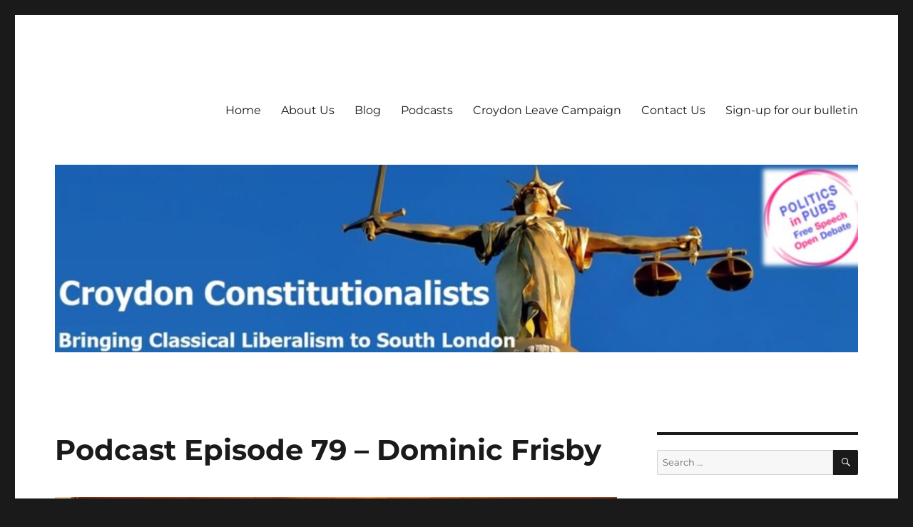

--- FILE ---
content_type: text/html; charset=UTF-8
request_url: https://croydonconstitutionalists.uk/podcast-episode-79-dominic-frisby/
body_size: 15648
content:
<!DOCTYPE html>
<html lang="en-GB" class="no-js">
<head>
	<meta charset="UTF-8">
	<meta name="viewport" content="width=device-width, initial-scale=1.0">
	<link rel="profile" href="https://gmpg.org/xfn/11">
		<script>
(function(html){html.className = html.className.replace(/\bno-js\b/,'js')})(document.documentElement);
//# sourceURL=twentysixteen_javascript_detection
</script>
<title>Podcast Episode 79 &#8211; Dominic Frisby &#8211; Croydon Constitutionalists</title>
<meta name='robots' content='max-image-preview:large' />
	<style>img:is([sizes="auto" i], [sizes^="auto," i]) { contain-intrinsic-size: 3000px 1500px }</style>
	<link rel='dns-prefetch' href='//www.googletagmanager.com' />
<link rel='dns-prefetch' href='//stats.wp.com' />
<link rel="alternate" type="application/rss+xml" title="Croydon Constitutionalists &raquo; Feed" href="https://croydonconstitutionalists.uk/feed/" />
<link rel="alternate" type="application/rss+xml" title="Croydon Constitutionalists &raquo; Comments Feed" href="https://croydonconstitutionalists.uk/comments/feed/" />
<script>
window._wpemojiSettings = {"baseUrl":"https:\/\/s.w.org\/images\/core\/emoji\/16.0.1\/72x72\/","ext":".png","svgUrl":"https:\/\/s.w.org\/images\/core\/emoji\/16.0.1\/svg\/","svgExt":".svg","source":{"concatemoji":"https:\/\/croydonconstitutionalists.uk\/wp-includes\/js\/wp-emoji-release.min.js?ver=6.8.3"}};
/*! This file is auto-generated */
!function(s,n){var o,i,e;function c(e){try{var t={supportTests:e,timestamp:(new Date).valueOf()};sessionStorage.setItem(o,JSON.stringify(t))}catch(e){}}function p(e,t,n){e.clearRect(0,0,e.canvas.width,e.canvas.height),e.fillText(t,0,0);var t=new Uint32Array(e.getImageData(0,0,e.canvas.width,e.canvas.height).data),a=(e.clearRect(0,0,e.canvas.width,e.canvas.height),e.fillText(n,0,0),new Uint32Array(e.getImageData(0,0,e.canvas.width,e.canvas.height).data));return t.every(function(e,t){return e===a[t]})}function u(e,t){e.clearRect(0,0,e.canvas.width,e.canvas.height),e.fillText(t,0,0);for(var n=e.getImageData(16,16,1,1),a=0;a<n.data.length;a++)if(0!==n.data[a])return!1;return!0}function f(e,t,n,a){switch(t){case"flag":return n(e,"\ud83c\udff3\ufe0f\u200d\u26a7\ufe0f","\ud83c\udff3\ufe0f\u200b\u26a7\ufe0f")?!1:!n(e,"\ud83c\udde8\ud83c\uddf6","\ud83c\udde8\u200b\ud83c\uddf6")&&!n(e,"\ud83c\udff4\udb40\udc67\udb40\udc62\udb40\udc65\udb40\udc6e\udb40\udc67\udb40\udc7f","\ud83c\udff4\u200b\udb40\udc67\u200b\udb40\udc62\u200b\udb40\udc65\u200b\udb40\udc6e\u200b\udb40\udc67\u200b\udb40\udc7f");case"emoji":return!a(e,"\ud83e\udedf")}return!1}function g(e,t,n,a){var r="undefined"!=typeof WorkerGlobalScope&&self instanceof WorkerGlobalScope?new OffscreenCanvas(300,150):s.createElement("canvas"),o=r.getContext("2d",{willReadFrequently:!0}),i=(o.textBaseline="top",o.font="600 32px Arial",{});return e.forEach(function(e){i[e]=t(o,e,n,a)}),i}function t(e){var t=s.createElement("script");t.src=e,t.defer=!0,s.head.appendChild(t)}"undefined"!=typeof Promise&&(o="wpEmojiSettingsSupports",i=["flag","emoji"],n.supports={everything:!0,everythingExceptFlag:!0},e=new Promise(function(e){s.addEventListener("DOMContentLoaded",e,{once:!0})}),new Promise(function(t){var n=function(){try{var e=JSON.parse(sessionStorage.getItem(o));if("object"==typeof e&&"number"==typeof e.timestamp&&(new Date).valueOf()<e.timestamp+604800&&"object"==typeof e.supportTests)return e.supportTests}catch(e){}return null}();if(!n){if("undefined"!=typeof Worker&&"undefined"!=typeof OffscreenCanvas&&"undefined"!=typeof URL&&URL.createObjectURL&&"undefined"!=typeof Blob)try{var e="postMessage("+g.toString()+"("+[JSON.stringify(i),f.toString(),p.toString(),u.toString()].join(",")+"));",a=new Blob([e],{type:"text/javascript"}),r=new Worker(URL.createObjectURL(a),{name:"wpTestEmojiSupports"});return void(r.onmessage=function(e){c(n=e.data),r.terminate(),t(n)})}catch(e){}c(n=g(i,f,p,u))}t(n)}).then(function(e){for(var t in e)n.supports[t]=e[t],n.supports.everything=n.supports.everything&&n.supports[t],"flag"!==t&&(n.supports.everythingExceptFlag=n.supports.everythingExceptFlag&&n.supports[t]);n.supports.everythingExceptFlag=n.supports.everythingExceptFlag&&!n.supports.flag,n.DOMReady=!1,n.readyCallback=function(){n.DOMReady=!0}}).then(function(){return e}).then(function(){var e;n.supports.everything||(n.readyCallback(),(e=n.source||{}).concatemoji?t(e.concatemoji):e.wpemoji&&e.twemoji&&(t(e.twemoji),t(e.wpemoji)))}))}((window,document),window._wpemojiSettings);
</script>
<link rel='stylesheet' id='twentysixteen-jetpack-css' href='https://croydonconstitutionalists.uk/wp-content/plugins/jetpack/modules/theme-tools/compat/twentysixteen.css?ver=15.4' media='all' />
<style id='wp-emoji-styles-inline-css'>

	img.wp-smiley, img.emoji {
		display: inline !important;
		border: none !important;
		box-shadow: none !important;
		height: 1em !important;
		width: 1em !important;
		margin: 0 0.07em !important;
		vertical-align: -0.1em !important;
		background: none !important;
		padding: 0 !important;
	}
</style>
<link rel='stylesheet' id='wp-block-library-css' href='https://croydonconstitutionalists.uk/wp-includes/css/dist/block-library/style.min.css?ver=6.8.3' media='all' />
<style id='wp-block-library-theme-inline-css'>
.wp-block-audio :where(figcaption){color:#555;font-size:13px;text-align:center}.is-dark-theme .wp-block-audio :where(figcaption){color:#ffffffa6}.wp-block-audio{margin:0 0 1em}.wp-block-code{border:1px solid #ccc;border-radius:4px;font-family:Menlo,Consolas,monaco,monospace;padding:.8em 1em}.wp-block-embed :where(figcaption){color:#555;font-size:13px;text-align:center}.is-dark-theme .wp-block-embed :where(figcaption){color:#ffffffa6}.wp-block-embed{margin:0 0 1em}.blocks-gallery-caption{color:#555;font-size:13px;text-align:center}.is-dark-theme .blocks-gallery-caption{color:#ffffffa6}:root :where(.wp-block-image figcaption){color:#555;font-size:13px;text-align:center}.is-dark-theme :root :where(.wp-block-image figcaption){color:#ffffffa6}.wp-block-image{margin:0 0 1em}.wp-block-pullquote{border-bottom:4px solid;border-top:4px solid;color:currentColor;margin-bottom:1.75em}.wp-block-pullquote cite,.wp-block-pullquote footer,.wp-block-pullquote__citation{color:currentColor;font-size:.8125em;font-style:normal;text-transform:uppercase}.wp-block-quote{border-left:.25em solid;margin:0 0 1.75em;padding-left:1em}.wp-block-quote cite,.wp-block-quote footer{color:currentColor;font-size:.8125em;font-style:normal;position:relative}.wp-block-quote:where(.has-text-align-right){border-left:none;border-right:.25em solid;padding-left:0;padding-right:1em}.wp-block-quote:where(.has-text-align-center){border:none;padding-left:0}.wp-block-quote.is-large,.wp-block-quote.is-style-large,.wp-block-quote:where(.is-style-plain){border:none}.wp-block-search .wp-block-search__label{font-weight:700}.wp-block-search__button{border:1px solid #ccc;padding:.375em .625em}:where(.wp-block-group.has-background){padding:1.25em 2.375em}.wp-block-separator.has-css-opacity{opacity:.4}.wp-block-separator{border:none;border-bottom:2px solid;margin-left:auto;margin-right:auto}.wp-block-separator.has-alpha-channel-opacity{opacity:1}.wp-block-separator:not(.is-style-wide):not(.is-style-dots){width:100px}.wp-block-separator.has-background:not(.is-style-dots){border-bottom:none;height:1px}.wp-block-separator.has-background:not(.is-style-wide):not(.is-style-dots){height:2px}.wp-block-table{margin:0 0 1em}.wp-block-table td,.wp-block-table th{word-break:normal}.wp-block-table :where(figcaption){color:#555;font-size:13px;text-align:center}.is-dark-theme .wp-block-table :where(figcaption){color:#ffffffa6}.wp-block-video :where(figcaption){color:#555;font-size:13px;text-align:center}.is-dark-theme .wp-block-video :where(figcaption){color:#ffffffa6}.wp-block-video{margin:0 0 1em}:root :where(.wp-block-template-part.has-background){margin-bottom:0;margin-top:0;padding:1.25em 2.375em}
</style>
<style id='classic-theme-styles-inline-css'>
/*! This file is auto-generated */
.wp-block-button__link{color:#fff;background-color:#32373c;border-radius:9999px;box-shadow:none;text-decoration:none;padding:calc(.667em + 2px) calc(1.333em + 2px);font-size:1.125em}.wp-block-file__button{background:#32373c;color:#fff;text-decoration:none}
</style>
<link rel='stylesheet' id='mediaelement-css' href='https://croydonconstitutionalists.uk/wp-includes/js/mediaelement/mediaelementplayer-legacy.min.css?ver=4.2.17' media='all' />
<link rel='stylesheet' id='wp-mediaelement-css' href='https://croydonconstitutionalists.uk/wp-includes/js/mediaelement/wp-mediaelement.min.css?ver=6.8.3' media='all' />
<style id='jetpack-sharing-buttons-style-inline-css'>
.jetpack-sharing-buttons__services-list{display:flex;flex-direction:row;flex-wrap:wrap;gap:0;list-style-type:none;margin:5px;padding:0}.jetpack-sharing-buttons__services-list.has-small-icon-size{font-size:12px}.jetpack-sharing-buttons__services-list.has-normal-icon-size{font-size:16px}.jetpack-sharing-buttons__services-list.has-large-icon-size{font-size:24px}.jetpack-sharing-buttons__services-list.has-huge-icon-size{font-size:36px}@media print{.jetpack-sharing-buttons__services-list{display:none!important}}.editor-styles-wrapper .wp-block-jetpack-sharing-buttons{gap:0;padding-inline-start:0}ul.jetpack-sharing-buttons__services-list.has-background{padding:1.25em 2.375em}
</style>
<link rel='stylesheet' id='coblocks-frontend-css' href='https://croydonconstitutionalists.uk/wp-content/plugins/coblocks/dist/style-coblocks-1.css?ver=3.1.16' media='all' />
<link rel='stylesheet' id='coblocks-extensions-css' href='https://croydonconstitutionalists.uk/wp-content/plugins/coblocks/dist/style-coblocks-extensions.css?ver=3.1.16' media='all' />
<link rel='stylesheet' id='coblocks-animation-css' href='https://croydonconstitutionalists.uk/wp-content/plugins/coblocks/dist/style-coblocks-animation.css?ver=2677611078ee87eb3b1c' media='all' />
<link rel='stylesheet' id='font-awesome-css' href='https://croydonconstitutionalists.uk/wp-content/plugins/contact-widgets/assets/css/font-awesome.min.css?ver=4.7.0' media='all' />
<style id='global-styles-inline-css'>
:root{--wp--preset--aspect-ratio--square: 1;--wp--preset--aspect-ratio--4-3: 4/3;--wp--preset--aspect-ratio--3-4: 3/4;--wp--preset--aspect-ratio--3-2: 3/2;--wp--preset--aspect-ratio--2-3: 2/3;--wp--preset--aspect-ratio--16-9: 16/9;--wp--preset--aspect-ratio--9-16: 9/16;--wp--preset--color--black: #000000;--wp--preset--color--cyan-bluish-gray: #abb8c3;--wp--preset--color--white: #fff;--wp--preset--color--pale-pink: #f78da7;--wp--preset--color--vivid-red: #cf2e2e;--wp--preset--color--luminous-vivid-orange: #ff6900;--wp--preset--color--luminous-vivid-amber: #fcb900;--wp--preset--color--light-green-cyan: #7bdcb5;--wp--preset--color--vivid-green-cyan: #00d084;--wp--preset--color--pale-cyan-blue: #8ed1fc;--wp--preset--color--vivid-cyan-blue: #0693e3;--wp--preset--color--vivid-purple: #9b51e0;--wp--preset--color--dark-gray: #1a1a1a;--wp--preset--color--medium-gray: #686868;--wp--preset--color--light-gray: #e5e5e5;--wp--preset--color--blue-gray: #4d545c;--wp--preset--color--bright-blue: #007acc;--wp--preset--color--light-blue: #9adffd;--wp--preset--color--dark-brown: #402b30;--wp--preset--color--medium-brown: #774e24;--wp--preset--color--dark-red: #640c1f;--wp--preset--color--bright-red: #ff675f;--wp--preset--color--yellow: #ffef8e;--wp--preset--gradient--vivid-cyan-blue-to-vivid-purple: linear-gradient(135deg,rgba(6,147,227,1) 0%,rgb(155,81,224) 100%);--wp--preset--gradient--light-green-cyan-to-vivid-green-cyan: linear-gradient(135deg,rgb(122,220,180) 0%,rgb(0,208,130) 100%);--wp--preset--gradient--luminous-vivid-amber-to-luminous-vivid-orange: linear-gradient(135deg,rgba(252,185,0,1) 0%,rgba(255,105,0,1) 100%);--wp--preset--gradient--luminous-vivid-orange-to-vivid-red: linear-gradient(135deg,rgba(255,105,0,1) 0%,rgb(207,46,46) 100%);--wp--preset--gradient--very-light-gray-to-cyan-bluish-gray: linear-gradient(135deg,rgb(238,238,238) 0%,rgb(169,184,195) 100%);--wp--preset--gradient--cool-to-warm-spectrum: linear-gradient(135deg,rgb(74,234,220) 0%,rgb(151,120,209) 20%,rgb(207,42,186) 40%,rgb(238,44,130) 60%,rgb(251,105,98) 80%,rgb(254,248,76) 100%);--wp--preset--gradient--blush-light-purple: linear-gradient(135deg,rgb(255,206,236) 0%,rgb(152,150,240) 100%);--wp--preset--gradient--blush-bordeaux: linear-gradient(135deg,rgb(254,205,165) 0%,rgb(254,45,45) 50%,rgb(107,0,62) 100%);--wp--preset--gradient--luminous-dusk: linear-gradient(135deg,rgb(255,203,112) 0%,rgb(199,81,192) 50%,rgb(65,88,208) 100%);--wp--preset--gradient--pale-ocean: linear-gradient(135deg,rgb(255,245,203) 0%,rgb(182,227,212) 50%,rgb(51,167,181) 100%);--wp--preset--gradient--electric-grass: linear-gradient(135deg,rgb(202,248,128) 0%,rgb(113,206,126) 100%);--wp--preset--gradient--midnight: linear-gradient(135deg,rgb(2,3,129) 0%,rgb(40,116,252) 100%);--wp--preset--font-size--small: 13px;--wp--preset--font-size--medium: 20px;--wp--preset--font-size--large: 36px;--wp--preset--font-size--x-large: 42px;--wp--preset--spacing--20: 0.44rem;--wp--preset--spacing--30: 0.67rem;--wp--preset--spacing--40: 1rem;--wp--preset--spacing--50: 1.5rem;--wp--preset--spacing--60: 2.25rem;--wp--preset--spacing--70: 3.38rem;--wp--preset--spacing--80: 5.06rem;--wp--preset--shadow--natural: 6px 6px 9px rgba(0, 0, 0, 0.2);--wp--preset--shadow--deep: 12px 12px 50px rgba(0, 0, 0, 0.4);--wp--preset--shadow--sharp: 6px 6px 0px rgba(0, 0, 0, 0.2);--wp--preset--shadow--outlined: 6px 6px 0px -3px rgba(255, 255, 255, 1), 6px 6px rgba(0, 0, 0, 1);--wp--preset--shadow--crisp: 6px 6px 0px rgba(0, 0, 0, 1);}:where(.is-layout-flex){gap: 0.5em;}:where(.is-layout-grid){gap: 0.5em;}body .is-layout-flex{display: flex;}.is-layout-flex{flex-wrap: wrap;align-items: center;}.is-layout-flex > :is(*, div){margin: 0;}body .is-layout-grid{display: grid;}.is-layout-grid > :is(*, div){margin: 0;}:where(.wp-block-columns.is-layout-flex){gap: 2em;}:where(.wp-block-columns.is-layout-grid){gap: 2em;}:where(.wp-block-post-template.is-layout-flex){gap: 1.25em;}:where(.wp-block-post-template.is-layout-grid){gap: 1.25em;}.has-black-color{color: var(--wp--preset--color--black) !important;}.has-cyan-bluish-gray-color{color: var(--wp--preset--color--cyan-bluish-gray) !important;}.has-white-color{color: var(--wp--preset--color--white) !important;}.has-pale-pink-color{color: var(--wp--preset--color--pale-pink) !important;}.has-vivid-red-color{color: var(--wp--preset--color--vivid-red) !important;}.has-luminous-vivid-orange-color{color: var(--wp--preset--color--luminous-vivid-orange) !important;}.has-luminous-vivid-amber-color{color: var(--wp--preset--color--luminous-vivid-amber) !important;}.has-light-green-cyan-color{color: var(--wp--preset--color--light-green-cyan) !important;}.has-vivid-green-cyan-color{color: var(--wp--preset--color--vivid-green-cyan) !important;}.has-pale-cyan-blue-color{color: var(--wp--preset--color--pale-cyan-blue) !important;}.has-vivid-cyan-blue-color{color: var(--wp--preset--color--vivid-cyan-blue) !important;}.has-vivid-purple-color{color: var(--wp--preset--color--vivid-purple) !important;}.has-black-background-color{background-color: var(--wp--preset--color--black) !important;}.has-cyan-bluish-gray-background-color{background-color: var(--wp--preset--color--cyan-bluish-gray) !important;}.has-white-background-color{background-color: var(--wp--preset--color--white) !important;}.has-pale-pink-background-color{background-color: var(--wp--preset--color--pale-pink) !important;}.has-vivid-red-background-color{background-color: var(--wp--preset--color--vivid-red) !important;}.has-luminous-vivid-orange-background-color{background-color: var(--wp--preset--color--luminous-vivid-orange) !important;}.has-luminous-vivid-amber-background-color{background-color: var(--wp--preset--color--luminous-vivid-amber) !important;}.has-light-green-cyan-background-color{background-color: var(--wp--preset--color--light-green-cyan) !important;}.has-vivid-green-cyan-background-color{background-color: var(--wp--preset--color--vivid-green-cyan) !important;}.has-pale-cyan-blue-background-color{background-color: var(--wp--preset--color--pale-cyan-blue) !important;}.has-vivid-cyan-blue-background-color{background-color: var(--wp--preset--color--vivid-cyan-blue) !important;}.has-vivid-purple-background-color{background-color: var(--wp--preset--color--vivid-purple) !important;}.has-black-border-color{border-color: var(--wp--preset--color--black) !important;}.has-cyan-bluish-gray-border-color{border-color: var(--wp--preset--color--cyan-bluish-gray) !important;}.has-white-border-color{border-color: var(--wp--preset--color--white) !important;}.has-pale-pink-border-color{border-color: var(--wp--preset--color--pale-pink) !important;}.has-vivid-red-border-color{border-color: var(--wp--preset--color--vivid-red) !important;}.has-luminous-vivid-orange-border-color{border-color: var(--wp--preset--color--luminous-vivid-orange) !important;}.has-luminous-vivid-amber-border-color{border-color: var(--wp--preset--color--luminous-vivid-amber) !important;}.has-light-green-cyan-border-color{border-color: var(--wp--preset--color--light-green-cyan) !important;}.has-vivid-green-cyan-border-color{border-color: var(--wp--preset--color--vivid-green-cyan) !important;}.has-pale-cyan-blue-border-color{border-color: var(--wp--preset--color--pale-cyan-blue) !important;}.has-vivid-cyan-blue-border-color{border-color: var(--wp--preset--color--vivid-cyan-blue) !important;}.has-vivid-purple-border-color{border-color: var(--wp--preset--color--vivid-purple) !important;}.has-vivid-cyan-blue-to-vivid-purple-gradient-background{background: var(--wp--preset--gradient--vivid-cyan-blue-to-vivid-purple) !important;}.has-light-green-cyan-to-vivid-green-cyan-gradient-background{background: var(--wp--preset--gradient--light-green-cyan-to-vivid-green-cyan) !important;}.has-luminous-vivid-amber-to-luminous-vivid-orange-gradient-background{background: var(--wp--preset--gradient--luminous-vivid-amber-to-luminous-vivid-orange) !important;}.has-luminous-vivid-orange-to-vivid-red-gradient-background{background: var(--wp--preset--gradient--luminous-vivid-orange-to-vivid-red) !important;}.has-very-light-gray-to-cyan-bluish-gray-gradient-background{background: var(--wp--preset--gradient--very-light-gray-to-cyan-bluish-gray) !important;}.has-cool-to-warm-spectrum-gradient-background{background: var(--wp--preset--gradient--cool-to-warm-spectrum) !important;}.has-blush-light-purple-gradient-background{background: var(--wp--preset--gradient--blush-light-purple) !important;}.has-blush-bordeaux-gradient-background{background: var(--wp--preset--gradient--blush-bordeaux) !important;}.has-luminous-dusk-gradient-background{background: var(--wp--preset--gradient--luminous-dusk) !important;}.has-pale-ocean-gradient-background{background: var(--wp--preset--gradient--pale-ocean) !important;}.has-electric-grass-gradient-background{background: var(--wp--preset--gradient--electric-grass) !important;}.has-midnight-gradient-background{background: var(--wp--preset--gradient--midnight) !important;}.has-small-font-size{font-size: var(--wp--preset--font-size--small) !important;}.has-medium-font-size{font-size: var(--wp--preset--font-size--medium) !important;}.has-large-font-size{font-size: var(--wp--preset--font-size--large) !important;}.has-x-large-font-size{font-size: var(--wp--preset--font-size--x-large) !important;}
:where(.wp-block-post-template.is-layout-flex){gap: 1.25em;}:where(.wp-block-post-template.is-layout-grid){gap: 1.25em;}
:where(.wp-block-columns.is-layout-flex){gap: 2em;}:where(.wp-block-columns.is-layout-grid){gap: 2em;}
:root :where(.wp-block-pullquote){font-size: 1.5em;line-height: 1.6;}
</style>
<link rel='stylesheet' id='wp-components-css' href='https://croydonconstitutionalists.uk/wp-includes/css/dist/components/style.min.css?ver=6.8.3' media='all' />
<link rel='stylesheet' id='godaddy-styles-css' href='https://croydonconstitutionalists.uk/wp-content/mu-plugins/vendor/wpex/godaddy-launch/includes/Dependencies/GoDaddy/Styles/build/latest.css?ver=2.0.2' media='all' />
<link rel='stylesheet' id='twentysixteen-fonts-css' href='https://croydonconstitutionalists.uk/wp-content/themes/twentysixteen/fonts/merriweather-plus-montserrat-plus-inconsolata.css?ver=20230328' media='all' />
<link rel='stylesheet' id='genericons-css' href='https://croydonconstitutionalists.uk/wp-content/plugins/jetpack/_inc/genericons/genericons/genericons.css?ver=3.1' media='all' />
<link rel='stylesheet' id='twentysixteen-style-css' href='https://croydonconstitutionalists.uk/wp-content/themes/twentysixteen/style.css?ver=20251202' media='all' />
<link rel='stylesheet' id='twentysixteen-block-style-css' href='https://croydonconstitutionalists.uk/wp-content/themes/twentysixteen/css/blocks.css?ver=20240817' media='all' />
<link rel='stylesheet' id='wpcw-css' href='https://croydonconstitutionalists.uk/wp-content/plugins/contact-widgets/assets/css/style.min.css?ver=1.0.1' media='all' />
<link rel='stylesheet' id='sharedaddy-css' href='https://croydonconstitutionalists.uk/wp-content/plugins/jetpack/modules/sharedaddy/sharing.css?ver=15.4' media='all' />
<link rel='stylesheet' id='social-logos-css' href='https://croydonconstitutionalists.uk/wp-content/plugins/jetpack/_inc/social-logos/social-logos.min.css?ver=15.4' media='all' />
<script src="https://croydonconstitutionalists.uk/wp-includes/js/jquery/jquery.min.js?ver=3.7.1" id="jquery-core-js"></script>
<script src="https://croydonconstitutionalists.uk/wp-includes/js/jquery/jquery-migrate.min.js?ver=3.4.1" id="jquery-migrate-js"></script>
<script id="twentysixteen-script-js-extra">
var screenReaderText = {"expand":"expand child menu","collapse":"collapse child menu"};
</script>
<script src="https://croydonconstitutionalists.uk/wp-content/themes/twentysixteen/js/functions.js?ver=20230629" id="twentysixteen-script-js" defer data-wp-strategy="defer"></script>

<!-- Google tag (gtag.js) snippet added by Site Kit -->
<!-- Google Analytics snippet added by Site Kit -->
<script src="https://www.googletagmanager.com/gtag/js?id=GT-W6XGZMW5" id="google_gtagjs-js" async></script>
<script id="google_gtagjs-js-after">
window.dataLayer = window.dataLayer || [];function gtag(){dataLayer.push(arguments);}
gtag("set","linker",{"domains":["croydonconstitutionalists.uk"]});
gtag("js", new Date());
gtag("set", "developer_id.dZTNiMT", true);
gtag("config", "GT-W6XGZMW5");
 window._googlesitekit = window._googlesitekit || {}; window._googlesitekit.throttledEvents = []; window._googlesitekit.gtagEvent = (name, data) => { var key = JSON.stringify( { name, data } ); if ( !! window._googlesitekit.throttledEvents[ key ] ) { return; } window._googlesitekit.throttledEvents[ key ] = true; setTimeout( () => { delete window._googlesitekit.throttledEvents[ key ]; }, 5 ); gtag( "event", name, { ...data, event_source: "site-kit" } ); };
</script>
<link rel="https://api.w.org/" href="https://croydonconstitutionalists.uk/wp-json/" /><link rel="alternate" title="JSON" type="application/json" href="https://croydonconstitutionalists.uk/wp-json/wp/v2/posts/4879" /><link rel="EditURI" type="application/rsd+xml" title="RSD" href="https://croydonconstitutionalists.uk/xmlrpc.php?rsd" />
<meta name="generator" content="WordPress 6.8.3" />
<link rel="canonical" href="https://croydonconstitutionalists.uk/podcast-episode-79-dominic-frisby/" />
<link rel='shortlink' href='https://croydonconstitutionalists.uk/?p=4879' />
<link rel="alternate" title="oEmbed (JSON)" type="application/json+oembed" href="https://croydonconstitutionalists.uk/wp-json/oembed/1.0/embed?url=https%3A%2F%2Fcroydonconstitutionalists.uk%2Fpodcast-episode-79-dominic-frisby%2F" />
<link rel="alternate" title="oEmbed (XML)" type="text/xml+oembed" href="https://croydonconstitutionalists.uk/wp-json/oembed/1.0/embed?url=https%3A%2F%2Fcroydonconstitutionalists.uk%2Fpodcast-episode-79-dominic-frisby%2F&#038;format=xml" />
<meta name="generator" content="Site Kit by Google 1.170.0" />	<style>img#wpstats{display:none}</style>
				<style type="text/css" id="twentysixteen-header-css">
		.site-branding {
			margin: 0 auto 0 0;
		}

		.site-branding .site-title,
		.site-description {
			clip-path: inset(50%);
			position: absolute;
		}
		</style>
		
<!-- Jetpack Open Graph Tags -->
<meta property="og:type" content="article" />
<meta property="og:title" content="Podcast Episode 79 &#8211; Dominic Frisby" />
<meta property="og:url" content="https://croydonconstitutionalists.uk/podcast-episode-79-dominic-frisby/" />
<meta property="og:description" content="We have a chat with Dominic about the state of the nation, taxation and the fight for liberty. We also discuss his latest project &#8220;Kisses on a Postcard&#8221; a musical based on his father&amp;#8…" />
<meta property="article:published_time" content="2023-01-05T07:40:08+00:00" />
<meta property="article:modified_time" content="2023-01-29T08:32:40+00:00" />
<meta property="og:site_name" content="Croydon Constitutionalists" />
<meta property="og:image" content="https://croydonconstitutionalists.uk/wp-content/uploads/2023/01/Dom-scaled.jpg" />
<meta property="og:image:width" content="2560" />
<meta property="og:image:height" content="1920" />
<meta property="og:image:alt" content="" />
<meta property="og:locale" content="en_GB" />
<meta name="twitter:site" content="@CroydonConst" />
<meta name="twitter:text:title" content="Podcast Episode 79 &#8211; Dominic Frisby" />
<meta name="twitter:image" content="https://croydonconstitutionalists.uk/wp-content/uploads/2023/01/Dom-scaled.jpg?w=640" />
<meta name="twitter:card" content="summary_large_image" />

<!-- End Jetpack Open Graph Tags -->
<link rel="icon" href="https://croydonconstitutionalists.uk/wp-content/uploads/2018/05/Magna-150x150.jpg" sizes="32x32" />
<link rel="icon" href="https://croydonconstitutionalists.uk/wp-content/uploads/2018/05/Magna.jpg" sizes="192x192" />
<link rel="apple-touch-icon" href="https://croydonconstitutionalists.uk/wp-content/uploads/2018/05/Magna.jpg" />
<meta name="msapplication-TileImage" content="https://croydonconstitutionalists.uk/wp-content/uploads/2018/05/Magna.jpg" />
</head>

<body class="wp-singular post-template-default single single-post postid-4879 single-format-standard wp-embed-responsive wp-theme-twentysixteen fl-builder-lite-2-9-4-2 fl-no-js is-twentysixteen">
<div id="page" class="site">
	<div class="site-inner">
		<a class="skip-link screen-reader-text" href="#content">
			Skip to content		</a>

		<header id="masthead" class="site-header">
			<div class="site-header-main">
				<div class="site-branding">
											<p class="site-title"><a href="https://croydonconstitutionalists.uk/" rel="home" >Croydon Constitutionalists</a></p>
												<p class="site-description">Bringing Classical Liberalism to South London</p>
									</div><!-- .site-branding -->

									<button id="menu-toggle" class="menu-toggle">Menu</button>

					<div id="site-header-menu" class="site-header-menu">
													<nav id="site-navigation" class="main-navigation" aria-label="Primary menu">
								<div class="menu-primary-menu-container"><ul id="menu-primary-menu" class="primary-menu"><li id="menu-item-170" class="menu-item menu-item-type-post_type menu-item-object-page menu-item-home menu-item-170"><a href="https://croydonconstitutionalists.uk/">Home</a></li>
<li id="menu-item-172" class="menu-item menu-item-type-post_type menu-item-object-page menu-item-172"><a href="https://croydonconstitutionalists.uk/about/">About Us</a></li>
<li id="menu-item-166" class="menu-item menu-item-type-post_type menu-item-object-page current_page_parent menu-item-166"><a href="https://croydonconstitutionalists.uk/blog/">Blog</a></li>
<li id="menu-item-618" class="menu-item menu-item-type-post_type menu-item-object-page menu-item-618"><a href="https://croydonconstitutionalists.uk/podcasts/">Podcasts</a></li>
<li id="menu-item-343" class="menu-item menu-item-type-post_type menu-item-object-page menu-item-343"><a href="https://croydonconstitutionalists.uk/croydon-leave-campaign/">Croydon Leave Campaign</a></li>
<li id="menu-item-171" class="menu-item menu-item-type-post_type menu-item-object-page menu-item-171"><a href="https://croydonconstitutionalists.uk/contact/">Contact Us</a></li>
<li id="menu-item-1843" class="menu-item menu-item-type-custom menu-item-object-custom menu-item-1843"><a href="https://croydonconstitutionalists.us18.list-manage.com/subscribe?u=f5ebf141a7a75d0b42273940f&#038;id=3108d4121a">Sign-up for our bulletin</a></li>
</ul></div>							</nav><!-- .main-navigation -->
						
											</div><!-- .site-header-menu -->
							</div><!-- .site-header-main -->

											<div class="header-image">
					<a href="https://croydonconstitutionalists.uk/" rel="home" >
						<img src="https://croydonconstitutionalists.uk/wp-content/uploads/2023/09/cropped-Lady-Justice2023PinP.jpg" width="1200" height="280" alt="Croydon Constitutionalists" sizes="(max-width: 709px) 85vw, (max-width: 909px) 81vw, (max-width: 1362px) 88vw, 1200px" srcset="https://croydonconstitutionalists.uk/wp-content/uploads/2023/09/cropped-Lady-Justice2023PinP.jpg 1200w, https://croydonconstitutionalists.uk/wp-content/uploads/2023/09/cropped-Lady-Justice2023PinP-300x70.jpg 300w, https://croydonconstitutionalists.uk/wp-content/uploads/2023/09/cropped-Lady-Justice2023PinP-1024x239.jpg 1024w, https://croydonconstitutionalists.uk/wp-content/uploads/2023/09/cropped-Lady-Justice2023PinP-768x179.jpg 768w" decoding="async" fetchpriority="high" />					</a>
				</div><!-- .header-image -->
					</header><!-- .site-header -->

		<div id="content" class="site-content">

<div id="primary" class="content-area">
	<main id="main" class="site-main">
		
<article id="post-4879" class="post-4879 post type-post status-publish format-standard has-post-thumbnail hentry category-podcast">
	<header class="entry-header">
		<h1 class="entry-title">Podcast Episode 79 &#8211; Dominic Frisby</h1>	</header><!-- .entry-header -->

	
	
		<div class="post-thumbnail">
			<img width="1200" height="900" src="https://croydonconstitutionalists.uk/wp-content/uploads/2023/01/Dom-1200x900.jpg" class="attachment-post-thumbnail size-post-thumbnail wp-post-image" alt="" decoding="async" srcset="https://croydonconstitutionalists.uk/wp-content/uploads/2023/01/Dom-1200x900.jpg 1200w, https://croydonconstitutionalists.uk/wp-content/uploads/2023/01/Dom-300x225.jpg 300w, https://croydonconstitutionalists.uk/wp-content/uploads/2023/01/Dom-1024x768.jpg 1024w, https://croydonconstitutionalists.uk/wp-content/uploads/2023/01/Dom-768x576.jpg 768w, https://croydonconstitutionalists.uk/wp-content/uploads/2023/01/Dom-1536x1152.jpg 1536w, https://croydonconstitutionalists.uk/wp-content/uploads/2023/01/Dom-2048x1536.jpg 2048w" sizes="(max-width: 709px) 85vw, (max-width: 909px) 67vw, (max-width: 984px) 60vw, (max-width: 1362px) 62vw, 840px" />	</div><!-- .post-thumbnail -->

	
	<div class="entry-content">
		
<p>We have a chat with Dominic about the state of the nation, taxation and the fight for liberty. We also discuss his latest project &#8220;<a href="https://kissesonapostcard.com/" target="_blank" rel="noreferrer noopener">Kisses on a Postcard</a>&#8221; a musical based on his father&#8217;s experiences as an evacuee in World War 2. </p>



<figure class="wp-block-table"><table><tbody><tr><td><strong><a rel="noreferrer noopener" href="https://www.spreaker.com/user/croydonconstitutionalists/podcast-79-final" target="_blank">Spreaker</a></strong><br><strong><br><a rel="noreferrer noopener" href="https://podcasts.apple.com/us/podcast/episode-79-dominic-frisby/id1436442293?i=1000592495664" target="_blank">iTunes</a></strong> <br><strong><br><a href="https://podcasts.google.com/feed/aHR0cHM6Ly93d3cuc3ByZWFrZXIuY29tL3Nob3cvMzEzMDc0NC9lcGlzb2Rlcy9mZWVk/episode/aHR0cHM6Ly9hcGkuc3ByZWFrZXIuY29tL2VwaXNvZGUvNTIzNTQwNDA?sa=X&amp;ved=0CAUQkfYCahcKEwigsK7isbL8AhUAAAAAHQAAAAAQAQ" target="_blank" rel="noreferrer noopener">Google Podcasts</a></strong><br><br><strong><a rel="noreferrer noopener" href="https://www.podchaser.com/podcasts/croydon-constitutionalists-pod-728151/episodes/episode-79-dominic-frisby-159983920" target="_blank">Podchaser</a></strong><br><br><strong><a rel="noreferrer noopener" href="https://podcastaddict.com/episode/150988139" target="_blank">Podcast Addict</a></strong></td><td><strong><a rel="noreferrer noopener" href="https://deezer.page.link/zU9oZ9rUHYCH8C6F6" target="_blank">Deezer</a></strong><br><strong><br><a rel="noreferrer noopener" href="https://open.spotify.com/episode/7gv4G9G5VDDFq38eCByYsK" target="_blank">Spotify</a></strong><br><strong><br><a href="https://www.stitcher.com/show/croydon-constitutionalists-podcast/episode/episode-79-dominic-frisby-210502974" target="_blank" rel="noreferrer noopener">Stitcher</a></strong><br><br><strong><a href="https://castbox.fm/app/castbox/player/id1732948/id560309218?v=8.22.11&amp;autoplay=0" target="_blank" rel="noreferrer noopener">Castbox</a></strong><br><br><strong><a href="https://www.amazon.co.uk/arya/webplayer?marketplaceId=A2I9A3Q2GNFNGQ&amp;initialCPLaunch=true&amp;useRelativeUrl=true&amp;asin=B0BRNXN6XL&amp;language=en_GB&amp;fetchNewPlayQueue=true&amp;contentDeliveryType=PodcastEpisode" target="_blank" rel="noreferrer noopener">Amazon</a></strong></td></tr></tbody></table></figure>



<figure class="wp-block-embed is-type-video is-provider-youtube wp-block-embed-youtube wp-embed-aspect-16-9 wp-has-aspect-ratio"><div class="wp-block-embed__wrapper">
<iframe title="Episode 79 -  Dominic Frisby" width="840" height="473" src="https://www.youtube.com/embed/lYDgLnislp4?feature=oembed" frameborder="0" allow="accelerometer; autoplay; clipboard-write; encrypted-media; gyroscope; picture-in-picture; web-share" allowfullscreen></iframe>
</div></figure>



<p> </p>



<p>For more info on Kisses on a Postcard including YouTube, Podcasts and CDs, go to <a href="https://kissesonapostcard.com/" target="_blank" rel="noreferrer noopener">https://kissesonapostcard.com/</a>.</p>


<div class="wp-block-image">
<figure class="aligncenter size-full is-resized"><img loading="lazy" decoding="async" src="https://croydonconstitutionalists.uk/wp-content/uploads/2023/01/kisses-on-a-postcard-cover-1.jpg" alt="" class="wp-image-4882" width="480" height="480" srcset="https://croydonconstitutionalists.uk/wp-content/uploads/2023/01/kisses-on-a-postcard-cover-1.jpg 960w, https://croydonconstitutionalists.uk/wp-content/uploads/2023/01/kisses-on-a-postcard-cover-1-300x300.jpg 300w, https://croydonconstitutionalists.uk/wp-content/uploads/2023/01/kisses-on-a-postcard-cover-1-150x150.jpg 150w, https://croydonconstitutionalists.uk/wp-content/uploads/2023/01/kisses-on-a-postcard-cover-1-768x768.jpg 768w" sizes="auto, (max-width: 480px) 85vw, 480px" /></figure></div>


<h2 class="wp-block-heading">Clips</h2>



<figure class="wp-block-embed is-type-video is-provider-youtube wp-block-embed-youtube wp-embed-aspect-16-9 wp-has-aspect-ratio"><div class="wp-block-embed__wrapper">
<iframe loading="lazy" title="Dominic Frisby - Taxation" width="840" height="473" src="https://www.youtube.com/embed/fmXzpjHMoEQ?feature=oembed" frameborder="0" allow="accelerometer; autoplay; clipboard-write; encrypted-media; gyroscope; picture-in-picture; web-share" allowfullscreen></iframe>
</div></figure>



<p>Dominic Frisby &#8211; Taxation.  The author of Daylight Robbery: How Tax Shaped Our Past and Will Change Our Future chats with us about national and local taxation. (5 mins)</p>



<figure class="wp-block-embed is-type-video is-provider-youtube wp-block-embed-youtube wp-embed-aspect-16-9 wp-has-aspect-ratio"><div class="wp-block-embed__wrapper">
<iframe loading="lazy" title="Dominic Frisby - The Fight for Freedom" width="840" height="473" src="https://www.youtube.com/embed/C6mqmNoUlhY?feature=oembed" frameborder="0" allow="accelerometer; autoplay; clipboard-write; encrypted-media; gyroscope; picture-in-picture; web-share" allowfullscreen></iframe>
</div></figure>



<p>Dominic Frisby &#8211; The Fight for Freedom.  The author of &#8220;Life After the State: Why We Don&#8217;t Need Government&#8221; chats with us about the fight for freedom in today&#8217;s world. (7 mins)</p>



<figure class="wp-block-embed is-type-video is-provider-youtube wp-block-embed-youtube wp-embed-aspect-16-9 wp-has-aspect-ratio"><div class="wp-block-embed__wrapper">
<iframe loading="lazy" title="Dominic Frisby - The State of the Nation" width="840" height="473" src="https://www.youtube.com/embed/a_ERj5HjjQs?feature=oembed" frameborder="0" allow="accelerometer; autoplay; clipboard-write; encrypted-media; gyroscope; picture-in-picture; web-share" allowfullscreen></iframe>
</div></figure>



<p>Dominic Frisby &#8211; The State of the Nation.  The author of &#8220;Life After the State: Why We Don&#8217;t Need Government&#8221; chats with us about the state of the nation. (5 mins)</p>



<figure class="wp-block-embed is-type-video is-provider-youtube wp-block-embed-youtube wp-embed-aspect-16-9 wp-has-aspect-ratio"><div class="wp-block-embed__wrapper">
<iframe loading="lazy" title="Dominic Frisby - Kisses on a Postcard" width="840" height="473" src="https://www.youtube.com/embed/5XzZJ9edM_Q?feature=oembed" frameborder="0" allow="accelerometer; autoplay; clipboard-write; encrypted-media; gyroscope; picture-in-picture; web-share" allowfullscreen></iframe>
</div></figure>



<p>We discuss Dominic&#8217;s latest project &#8220;Kisses on a Postcard&#8221; a musical based on his father&#8217;s experiences as an evacuee in World War 2. (19 mins)<br><a rel="noreferrer noopener" href="https://kissesonapostcard.com/" target="_blank">https://kissesonapostcard.com/</a></p>
<div class="sharedaddy sd-sharing-enabled"><div class="robots-nocontent sd-block sd-social sd-social-icon sd-sharing"><h3 class="sd-title">Share this:</h3><div class="sd-content"><ul><li class="share-twitter"><a rel="nofollow noopener noreferrer"
				data-shared="sharing-twitter-4879"
				class="share-twitter sd-button share-icon no-text"
				href="https://croydonconstitutionalists.uk/podcast-episode-79-dominic-frisby/?share=twitter"
				target="_blank"
				aria-labelledby="sharing-twitter-4879"
				>
				<span id="sharing-twitter-4879" hidden>Click to share on X (Opens in new window)</span>
				<span>X</span>
			</a></li><li class="share-facebook"><a rel="nofollow noopener noreferrer"
				data-shared="sharing-facebook-4879"
				class="share-facebook sd-button share-icon no-text"
				href="https://croydonconstitutionalists.uk/podcast-episode-79-dominic-frisby/?share=facebook"
				target="_blank"
				aria-labelledby="sharing-facebook-4879"
				>
				<span id="sharing-facebook-4879" hidden>Click to share on Facebook (Opens in new window)</span>
				<span>Facebook</span>
			</a></li><li class="share-jetpack-whatsapp"><a rel="nofollow noopener noreferrer"
				data-shared="sharing-whatsapp-4879"
				class="share-jetpack-whatsapp sd-button share-icon no-text"
				href="https://croydonconstitutionalists.uk/podcast-episode-79-dominic-frisby/?share=jetpack-whatsapp"
				target="_blank"
				aria-labelledby="sharing-whatsapp-4879"
				>
				<span id="sharing-whatsapp-4879" hidden>Click to share on WhatsApp (Opens in new window)</span>
				<span>WhatsApp</span>
			</a></li><li><a href="#" class="sharing-anchor sd-button share-more"><span>More</span></a></li><li class="share-end"></li></ul><div class="sharing-hidden"><div class="inner" style="display: none;"><ul><li class="share-print"><a rel="nofollow noopener noreferrer"
				data-shared="sharing-print-4879"
				class="share-print sd-button share-icon no-text"
				href="https://croydonconstitutionalists.uk/podcast-episode-79-dominic-frisby/#print?share=print"
				target="_blank"
				aria-labelledby="sharing-print-4879"
				>
				<span id="sharing-print-4879" hidden>Click to print (Opens in new window)</span>
				<span>Print</span>
			</a></li><li class="share-reddit"><a rel="nofollow noopener noreferrer"
				data-shared="sharing-reddit-4879"
				class="share-reddit sd-button share-icon no-text"
				href="https://croydonconstitutionalists.uk/podcast-episode-79-dominic-frisby/?share=reddit"
				target="_blank"
				aria-labelledby="sharing-reddit-4879"
				>
				<span id="sharing-reddit-4879" hidden>Click to share on Reddit (Opens in new window)</span>
				<span>Reddit</span>
			</a></li><li class="share-tumblr"><a rel="nofollow noopener noreferrer"
				data-shared="sharing-tumblr-4879"
				class="share-tumblr sd-button share-icon no-text"
				href="https://croydonconstitutionalists.uk/podcast-episode-79-dominic-frisby/?share=tumblr"
				target="_blank"
				aria-labelledby="sharing-tumblr-4879"
				>
				<span id="sharing-tumblr-4879" hidden>Click to share on Tumblr (Opens in new window)</span>
				<span>Tumblr</span>
			</a></li><li class="share-pinterest"><a rel="nofollow noopener noreferrer"
				data-shared="sharing-pinterest-4879"
				class="share-pinterest sd-button share-icon no-text"
				href="https://croydonconstitutionalists.uk/podcast-episode-79-dominic-frisby/?share=pinterest"
				target="_blank"
				aria-labelledby="sharing-pinterest-4879"
				>
				<span id="sharing-pinterest-4879" hidden>Click to share on Pinterest (Opens in new window)</span>
				<span>Pinterest</span>
			</a></li><li class="share-pocket"><a rel="nofollow noopener noreferrer"
				data-shared="sharing-pocket-4879"
				class="share-pocket sd-button share-icon no-text"
				href="https://croydonconstitutionalists.uk/podcast-episode-79-dominic-frisby/?share=pocket"
				target="_blank"
				aria-labelledby="sharing-pocket-4879"
				>
				<span id="sharing-pocket-4879" hidden>Click to share on Pocket (Opens in new window)</span>
				<span>Pocket</span>
			</a></li><li class="share-telegram"><a rel="nofollow noopener noreferrer"
				data-shared="sharing-telegram-4879"
				class="share-telegram sd-button share-icon no-text"
				href="https://croydonconstitutionalists.uk/podcast-episode-79-dominic-frisby/?share=telegram"
				target="_blank"
				aria-labelledby="sharing-telegram-4879"
				>
				<span id="sharing-telegram-4879" hidden>Click to share on Telegram (Opens in new window)</span>
				<span>Telegram</span>
			</a></li><li class="share-end"></li></ul></div></div></div></div></div>	</div><!-- .entry-content -->

	<footer class="entry-footer">
		<span class="byline"><img alt='' src='https://secure.gravatar.com/avatar/c1e36248750ebe381c92a455f662c8bb003823b39c6ff84de903969dd951c856?s=49&#038;d=mm&#038;r=g' srcset='https://secure.gravatar.com/avatar/c1e36248750ebe381c92a455f662c8bb003823b39c6ff84de903969dd951c856?s=98&#038;d=mm&#038;r=g 2x' class='avatar avatar-49 photo' height='49' width='49' loading='lazy' decoding='async'/><span class="screen-reader-text">Author </span><span class="author vcard"><a class="url fn n" href="https://croydonconstitutionalists.uk/author/croydonconstitutionalists/">croydonconstitutionalists</a></span></span><span class="posted-on"><span class="screen-reader-text">Posted on </span><a href="https://croydonconstitutionalists.uk/podcast-episode-79-dominic-frisby/" rel="bookmark"><time class="entry-date published" datetime="2023-01-05T00:40:08-07:00">January 5, 2023</time><time class="updated" datetime="2023-01-29T01:32:40-07:00">January 29, 2023</time></a></span><span class="cat-links"><span class="screen-reader-text">Categories </span><a href="https://croydonconstitutionalists.uk/category/podcast/" rel="category tag">Podcast</a></span>			</footer><!-- .entry-footer -->
</article><!-- #post-4879 -->

	<nav class="navigation post-navigation" aria-label="Posts">
		<h2 class="screen-reader-text">Post navigation</h2>
		<div class="nav-links"><div class="nav-previous"><a href="https://croydonconstitutionalists.uk/pubcast-18/" rel="prev"><span class="meta-nav" aria-hidden="true">Previous</span> <span class="screen-reader-text">Previous post:</span> <span class="post-title">Pubcast 18 &#8211; A Year in Review</span></a></div><div class="nav-next"><a href="https://croydonconstitutionalists.uk/plans-for-2023p3/" rel="next"><span class="meta-nav" aria-hidden="true">Next</span> <span class="screen-reader-text">Next post:</span> <span class="post-title">Plans for 2023</span></a></div></div>
	</nav>
	</main><!-- .site-main -->

	<aside id="content-bottom-widgets" class="content-bottom-widgets">
			<div class="widget-area">
			<section id="wpcw_social-4" class="widget wpcw-widgets wpcw-widget-social"><h2 class="widget-title">Follow Us</h2><ul><li class="no-label"><a href="https://twitter.com/@CroydonConst" target="_blank" title="Visit Croydon Constitutionalists on Twitter"><span class="fa fa-2x fa-twitter"></span></a></li><li class="no-label"><a href="https://www.facebook.com/CroydonConstitutionalists" target="_blank" title="Visit Croydon Constitutionalists on Facebook"><span class="fa fa-2x fa-facebook"></span></a></li></ul></section>		</div><!-- .widget-area -->
	
	</aside><!-- .content-bottom-widgets -->

</div><!-- .content-area -->


	<aside id="secondary" class="sidebar widget-area">
		<section id="search-2" class="widget widget_search">
<form role="search" method="get" class="search-form" action="https://croydonconstitutionalists.uk/">
	<label>
		<span class="screen-reader-text">
			Search for:		</span>
		<input type="search" class="search-field" placeholder="Search &hellip;" value="" name="s" />
	</label>
	<button type="submit" class="search-submit"><span class="screen-reader-text">
		Search	</span></button>
</form>
</section>
		<section id="recent-posts-2" class="widget widget_recent_entries">
		<h2 class="widget-title">Recent Posts</h2><nav aria-label="Recent Posts">
		<ul>
											<li>
					<a href="https://croydonconstitutionalists.uk/5500-businesses-rates/">5,500 small businesses demand urgent review of business rates in open letter to Reeves</a>
									</li>
											<li>
					<a href="https://croydonconstitutionalists.uk/britain-decline-libertarians/">Britain in decline &#8211; why Libertarians must step up</a>
									</li>
											<li>
					<a href="https://croydonconstitutionalists.uk/new-years-resolutions-libertarian-party/">Some New Year’s Resolutions from the Libertarian Party UK</a>
									</li>
					</ul>

		</nav></section><section id="archives-2" class="widget widget_archive"><h2 class="widget-title">Archives</h2><nav aria-label="Archives">
			<ul>
					<li><a href='https://croydonconstitutionalists.uk/2026/01/'>January 2026</a></li>
	<li><a href='https://croydonconstitutionalists.uk/2025/12/'>December 2025</a></li>
	<li><a href='https://croydonconstitutionalists.uk/2025/11/'>November 2025</a></li>
	<li><a href='https://croydonconstitutionalists.uk/2025/10/'>October 2025</a></li>
	<li><a href='https://croydonconstitutionalists.uk/2025/09/'>September 2025</a></li>
	<li><a href='https://croydonconstitutionalists.uk/2025/08/'>August 2025</a></li>
	<li><a href='https://croydonconstitutionalists.uk/2025/07/'>July 2025</a></li>
	<li><a href='https://croydonconstitutionalists.uk/2025/06/'>June 2025</a></li>
	<li><a href='https://croydonconstitutionalists.uk/2025/05/'>May 2025</a></li>
	<li><a href='https://croydonconstitutionalists.uk/2025/04/'>April 2025</a></li>
	<li><a href='https://croydonconstitutionalists.uk/2025/03/'>March 2025</a></li>
	<li><a href='https://croydonconstitutionalists.uk/2025/02/'>February 2025</a></li>
	<li><a href='https://croydonconstitutionalists.uk/2025/01/'>January 2025</a></li>
	<li><a href='https://croydonconstitutionalists.uk/2024/12/'>December 2024</a></li>
	<li><a href='https://croydonconstitutionalists.uk/2024/11/'>November 2024</a></li>
	<li><a href='https://croydonconstitutionalists.uk/2024/10/'>October 2024</a></li>
	<li><a href='https://croydonconstitutionalists.uk/2024/09/'>September 2024</a></li>
	<li><a href='https://croydonconstitutionalists.uk/2024/08/'>August 2024</a></li>
	<li><a href='https://croydonconstitutionalists.uk/2024/07/'>July 2024</a></li>
	<li><a href='https://croydonconstitutionalists.uk/2024/06/'>June 2024</a></li>
	<li><a href='https://croydonconstitutionalists.uk/2024/05/'>May 2024</a></li>
	<li><a href='https://croydonconstitutionalists.uk/2024/04/'>April 2024</a></li>
	<li><a href='https://croydonconstitutionalists.uk/2024/03/'>March 2024</a></li>
	<li><a href='https://croydonconstitutionalists.uk/2024/02/'>February 2024</a></li>
	<li><a href='https://croydonconstitutionalists.uk/2024/01/'>January 2024</a></li>
	<li><a href='https://croydonconstitutionalists.uk/2023/12/'>December 2023</a></li>
	<li><a href='https://croydonconstitutionalists.uk/2023/11/'>November 2023</a></li>
	<li><a href='https://croydonconstitutionalists.uk/2023/10/'>October 2023</a></li>
	<li><a href='https://croydonconstitutionalists.uk/2023/09/'>September 2023</a></li>
	<li><a href='https://croydonconstitutionalists.uk/2023/08/'>August 2023</a></li>
	<li><a href='https://croydonconstitutionalists.uk/2023/07/'>July 2023</a></li>
	<li><a href='https://croydonconstitutionalists.uk/2023/06/'>June 2023</a></li>
	<li><a href='https://croydonconstitutionalists.uk/2023/05/'>May 2023</a></li>
	<li><a href='https://croydonconstitutionalists.uk/2023/04/'>April 2023</a></li>
	<li><a href='https://croydonconstitutionalists.uk/2023/03/'>March 2023</a></li>
	<li><a href='https://croydonconstitutionalists.uk/2023/02/'>February 2023</a></li>
	<li><a href='https://croydonconstitutionalists.uk/2023/01/'>January 2023</a></li>
	<li><a href='https://croydonconstitutionalists.uk/2022/12/'>December 2022</a></li>
	<li><a href='https://croydonconstitutionalists.uk/2022/11/'>November 2022</a></li>
	<li><a href='https://croydonconstitutionalists.uk/2022/10/'>October 2022</a></li>
	<li><a href='https://croydonconstitutionalists.uk/2022/09/'>September 2022</a></li>
	<li><a href='https://croydonconstitutionalists.uk/2022/08/'>August 2022</a></li>
	<li><a href='https://croydonconstitutionalists.uk/2022/07/'>July 2022</a></li>
	<li><a href='https://croydonconstitutionalists.uk/2022/06/'>June 2022</a></li>
	<li><a href='https://croydonconstitutionalists.uk/2022/05/'>May 2022</a></li>
	<li><a href='https://croydonconstitutionalists.uk/2022/04/'>April 2022</a></li>
	<li><a href='https://croydonconstitutionalists.uk/2022/03/'>March 2022</a></li>
	<li><a href='https://croydonconstitutionalists.uk/2022/02/'>February 2022</a></li>
	<li><a href='https://croydonconstitutionalists.uk/2022/01/'>January 2022</a></li>
	<li><a href='https://croydonconstitutionalists.uk/2021/12/'>December 2021</a></li>
	<li><a href='https://croydonconstitutionalists.uk/2021/11/'>November 2021</a></li>
	<li><a href='https://croydonconstitutionalists.uk/2021/10/'>October 2021</a></li>
	<li><a href='https://croydonconstitutionalists.uk/2021/09/'>September 2021</a></li>
	<li><a href='https://croydonconstitutionalists.uk/2021/07/'>July 2021</a></li>
	<li><a href='https://croydonconstitutionalists.uk/2021/06/'>June 2021</a></li>
	<li><a href='https://croydonconstitutionalists.uk/2021/05/'>May 2021</a></li>
	<li><a href='https://croydonconstitutionalists.uk/2021/04/'>April 2021</a></li>
	<li><a href='https://croydonconstitutionalists.uk/2021/03/'>March 2021</a></li>
	<li><a href='https://croydonconstitutionalists.uk/2021/02/'>February 2021</a></li>
	<li><a href='https://croydonconstitutionalists.uk/2021/01/'>January 2021</a></li>
	<li><a href='https://croydonconstitutionalists.uk/2020/12/'>December 2020</a></li>
	<li><a href='https://croydonconstitutionalists.uk/2020/11/'>November 2020</a></li>
	<li><a href='https://croydonconstitutionalists.uk/2020/10/'>October 2020</a></li>
	<li><a href='https://croydonconstitutionalists.uk/2020/09/'>September 2020</a></li>
	<li><a href='https://croydonconstitutionalists.uk/2020/08/'>August 2020</a></li>
	<li><a href='https://croydonconstitutionalists.uk/2020/07/'>July 2020</a></li>
	<li><a href='https://croydonconstitutionalists.uk/2020/06/'>June 2020</a></li>
	<li><a href='https://croydonconstitutionalists.uk/2020/05/'>May 2020</a></li>
	<li><a href='https://croydonconstitutionalists.uk/2020/04/'>April 2020</a></li>
	<li><a href='https://croydonconstitutionalists.uk/2020/03/'>March 2020</a></li>
	<li><a href='https://croydonconstitutionalists.uk/2020/02/'>February 2020</a></li>
	<li><a href='https://croydonconstitutionalists.uk/2020/01/'>January 2020</a></li>
	<li><a href='https://croydonconstitutionalists.uk/2019/12/'>December 2019</a></li>
	<li><a href='https://croydonconstitutionalists.uk/2019/11/'>November 2019</a></li>
	<li><a href='https://croydonconstitutionalists.uk/2019/10/'>October 2019</a></li>
	<li><a href='https://croydonconstitutionalists.uk/2019/09/'>September 2019</a></li>
	<li><a href='https://croydonconstitutionalists.uk/2019/08/'>August 2019</a></li>
	<li><a href='https://croydonconstitutionalists.uk/2019/07/'>July 2019</a></li>
	<li><a href='https://croydonconstitutionalists.uk/2019/06/'>June 2019</a></li>
	<li><a href='https://croydonconstitutionalists.uk/2019/05/'>May 2019</a></li>
	<li><a href='https://croydonconstitutionalists.uk/2019/04/'>April 2019</a></li>
	<li><a href='https://croydonconstitutionalists.uk/2019/03/'>March 2019</a></li>
	<li><a href='https://croydonconstitutionalists.uk/2019/02/'>February 2019</a></li>
	<li><a href='https://croydonconstitutionalists.uk/2019/01/'>January 2019</a></li>
	<li><a href='https://croydonconstitutionalists.uk/2018/12/'>December 2018</a></li>
	<li><a href='https://croydonconstitutionalists.uk/2018/11/'>November 2018</a></li>
	<li><a href='https://croydonconstitutionalists.uk/2018/10/'>October 2018</a></li>
	<li><a href='https://croydonconstitutionalists.uk/2018/09/'>September 2018</a></li>
	<li><a href='https://croydonconstitutionalists.uk/2018/08/'>August 2018</a></li>
	<li><a href='https://croydonconstitutionalists.uk/2018/07/'>July 2018</a></li>
	<li><a href='https://croydonconstitutionalists.uk/2018/06/'>June 2018</a></li>
	<li><a href='https://croydonconstitutionalists.uk/2018/05/'>May 2018</a></li>
			</ul>

			</nav></section><section id="categories-4" class="widget widget_categories"><h2 class="widget-title">Categories</h2><form action="https://croydonconstitutionalists.uk" method="get"><label class="screen-reader-text" for="cat">Categories</label><select  name='cat' id='cat' class='postform'>
	<option value='-1'>Select Category</option>
	<option class="level-0" value="105">#ThirdWednesday&nbsp;&nbsp;(43)</option>
	<option class="level-0" value="141">#Together&nbsp;&nbsp;(2)</option>
	<option class="level-0" value="110">2022 Predictions&nbsp;&nbsp;(5)</option>
	<option class="level-0" value="188">Academics For Academic Freedom&nbsp;&nbsp;(2)</option>
	<option class="level-0" value="168">Academy of Ideas&nbsp;&nbsp;(6)</option>
	<option class="level-0" value="166">Alan Cook&nbsp;&nbsp;(4)</option>
	<option class="level-0" value="54">Alasdair Stewart&nbsp;&nbsp;(3)</option>
	<option class="level-0" value="179">Alastair Mellon&nbsp;&nbsp;(3)</option>
	<option class="level-0" value="199">Alex Zychowski&nbsp;&nbsp;(4)</option>
	<option class="level-0" value="115">Alliance for Democracy &amp; Freedom&nbsp;&nbsp;(1)</option>
	<option class="level-0" value="150">Alliance of British Drivers&nbsp;&nbsp;(1)</option>
	<option class="level-0" value="121">Andrew Allison&nbsp;&nbsp;(2)</option>
	<option class="level-0" value="14">Andrew Bence&nbsp;&nbsp;(3)</option>
	<option class="level-0" value="124">Andy Liming&nbsp;&nbsp;(1)</option>
	<option class="level-0" value="129">Ashley Dickenson&nbsp;&nbsp;(3)</option>
	<option class="level-0" value="33">BBC&nbsp;&nbsp;(6)</option>
	<option class="level-0" value="137">Benjamin Elks&nbsp;&nbsp;(3)</option>
	<option class="level-0" value="178">Beverley England&nbsp;&nbsp;(2)</option>
	<option class="level-0" value="102">Bill Etheridge&nbsp;&nbsp;(1)</option>
	<option class="level-0" value="130">Blacklist Press&nbsp;&nbsp;(14)</option>
	<option class="level-0" value="21">Brexit&nbsp;&nbsp;(64)</option>
	<option class="level-0" value="85">Candace Mitchell&nbsp;&nbsp;(1)</option>
	<option class="level-0" value="107">Carol Valinejad&nbsp;&nbsp;(1)</option>
	<option class="level-0" value="136">Choice&nbsp;&nbsp;(2)</option>
	<option class="level-0" value="37">Chris Mendes&nbsp;&nbsp;(7)</option>
	<option class="level-0" value="48">Chris Philp&nbsp;&nbsp;(3)</option>
	<option class="level-0" value="128">Chris Scott&nbsp;&nbsp;(5)</option>
	<option class="level-0" value="60">Chris Wilkinson&nbsp;&nbsp;(7)</option>
	<option class="level-0" value="18">Christian Peoples Alliance&nbsp;&nbsp;(26)</option>
	<option class="level-0" value="25">Conservatives&nbsp;&nbsp;(18)</option>
	<option class="level-0" value="44">Coulsdon and Purley Debating Society&nbsp;&nbsp;(13)</option>
	<option class="level-0" value="27">Covid&nbsp;&nbsp;(20)</option>
	<option class="level-0" value="66">Crispin Williams&nbsp;&nbsp;(6)</option>
	<option class="level-0" value="57">Croydon Citizen&nbsp;&nbsp;(11)</option>
	<option class="level-0" value="24">Croydon Council&nbsp;&nbsp;(75)</option>
	<option class="level-0" value="149">Culture&nbsp;&nbsp;(3)</option>
	<option class="level-0" value="61">Dan Heaton&nbsp;&nbsp;(9)</option>
	<option class="level-0" value="55">Dan Liddicott&nbsp;&nbsp;(8)</option>
	<option class="level-0" value="196">Darren Andrews&nbsp;&nbsp;(1)</option>
	<option class="level-0" value="163">Dave Holland&nbsp;&nbsp;(2)</option>
	<option class="level-0" value="35">David Kurten&nbsp;&nbsp;(9)</option>
	<option class="level-0" value="117">David Omamogho&nbsp;&nbsp;(2)</option>
	<option class="level-0" value="201">Digital ID&nbsp;&nbsp;(1)</option>
	<option class="level-0" value="171">Dr Jan Macvarish&nbsp;&nbsp;(2)</option>
	<option class="level-0" value="74">Dr Lee Jones&nbsp;&nbsp;(2)</option>
	<option class="level-0" value="114">Dr Teck Khong&nbsp;&nbsp;(1)</option>
	<option class="level-0" value="84">Dr. Tom Rogers&nbsp;&nbsp;(3)</option>
	<option class="level-0" value="75">Duncan Forsyth&nbsp;&nbsp;(3)</option>
	<option class="level-0" value="180">Economics&nbsp;&nbsp;(17)</option>
	<option class="level-0" value="56">Education&nbsp;&nbsp;(6)</option>
	<option class="level-0" value="176">Elizabeth Cooper&nbsp;&nbsp;(3)</option>
	<option class="level-0" value="97">Enact&nbsp;&nbsp;(1)</option>
	<option class="level-0" value="132">European Court of Human Rights&nbsp;&nbsp;(4)</option>
	<option class="level-0" value="30">Events&nbsp;&nbsp;(75)</option>
	<option class="level-0" value="36">Foundation Party&nbsp;&nbsp;(12)</option>
	<option class="level-0" value="174">Free Speech&nbsp;&nbsp;(7)</option>
	<option class="level-0" value="175">Free Speech Union&nbsp;&nbsp;(3)</option>
	<option class="level-0" value="67">Friedrich Dominicus&nbsp;&nbsp;(2)</option>
	<option class="level-0" value="116">Gavin Palmer&nbsp;&nbsp;(4)</option>
	<option class="level-0" value="46">GE2019&nbsp;&nbsp;(12)</option>
	<option class="level-0" value="170">GE2024&nbsp;&nbsp;(115)</option>
	<option class="level-0" value="70">Georgina Guillem&nbsp;&nbsp;(3)</option>
	<option class="level-0" value="160">Girchi&nbsp;&nbsp;(1)</option>
	<option class="level-0" value="43">Global Warming&nbsp;&nbsp;(30)</option>
	<option class="level-0" value="78">Global Warming Policy Forum&nbsp;&nbsp;(3)</option>
	<option class="level-0" value="99">Hampshire Independents&nbsp;&nbsp;(8)</option>
	<option class="level-0" value="119">Harley Dalton&nbsp;&nbsp;(2)</option>
	<option class="level-0" value="31">Harry Fone&nbsp;&nbsp;(11)</option>
	<option class="level-0" value="79">Harry Wilkinson&nbsp;&nbsp;(3)</option>
	<option class="level-0" value="83">Helen Spiby-Vann&nbsp;&nbsp;(4)</option>
	<option class="level-0" value="86">Heritage Party&nbsp;&nbsp;(15)</option>
	<option class="level-0" value="158">Herman Sabo&nbsp;&nbsp;(1)</option>
	<option class="level-0" value="140">Hilary Judge&nbsp;&nbsp;(1)</option>
	<option class="level-0" value="42">Hoong-Wai Cheah&nbsp;&nbsp;(15)</option>
	<option class="level-0" value="6">House of Lords&nbsp;&nbsp;(4)</option>
	<option class="level-0" value="169">housing&nbsp;&nbsp;(3)</option>
	<option class="level-0" value="152">Howard Cox&nbsp;&nbsp;(3)</option>
	<option class="level-0" value="73">Ian Woodley&nbsp;&nbsp;(3)</option>
	<option class="level-0" value="177">IEA&nbsp;&nbsp;(2)</option>
	<option class="level-0" value="58">Independent Libertarians&nbsp;&nbsp;(9)</option>
	<option class="level-0" value="22">International&nbsp;&nbsp;(39)</option>
	<option class="level-0" value="9">Interview&nbsp;&nbsp;(222)</option>
	<option class="level-0" value="10">Jayde Edwards&nbsp;&nbsp;(2)</option>
	<option class="level-0" value="28">Jeet Bains&nbsp;&nbsp;(4)</option>
	<option class="level-0" value="20">Jeremy Wraith&nbsp;&nbsp;(20)</option>
	<option class="level-0" value="71">John Broadfoot&nbsp;&nbsp;(5)</option>
	<option class="level-0" value="109">John Poynton&nbsp;&nbsp;(2)</option>
	<option class="level-0" value="154">Jonathon Mabbutt&nbsp;&nbsp;(1)</option>
	<option class="level-0" value="122">Joseph Fox&nbsp;&nbsp;(1)</option>
	<option class="level-0" value="4">Josh L. Ascough&nbsp;&nbsp;(32)</option>
	<option class="level-0" value="185">Julie Carter&nbsp;&nbsp;(2)</option>
	<option class="level-0" value="197">Justice&nbsp;&nbsp;(1)</option>
	<option class="level-0" value="38">Labour&nbsp;&nbsp;(4)</option>
	<option class="level-0" value="88">Laurence Fox&nbsp;&nbsp;(1)</option>
	<option class="level-0" value="111">Laurence Williams&nbsp;&nbsp;(5)</option>
	<option class="level-0" value="40">Leavers of Croydon&nbsp;&nbsp;(25)</option>
	<option class="level-0" value="123">Les Beaumont&nbsp;&nbsp;(3)</option>
	<option class="level-0" value="13">Libertarian Party&nbsp;&nbsp;(40)</option>
	<option class="level-0" value="156">Libertarian Party in Switzerland&nbsp;&nbsp;(2)</option>
	<option class="level-0" value="193">Libertarian Party of Canada&nbsp;&nbsp;(4)</option>
	<option class="level-0" value="200">Live Facial Recognition&nbsp;&nbsp;(2)</option>
	<option class="level-0" value="112">LocalElections2022&nbsp;&nbsp;(16)</option>
	<option class="level-0" value="146">LocalElections2023&nbsp;&nbsp;(14)</option>
	<option class="level-0" value="172">Localelections2024&nbsp;&nbsp;(17)</option>
	<option class="level-0" value="186">LocalElections2025&nbsp;&nbsp;(16)</option>
	<option class="level-0" value="81">LocalElectionsMay2021&nbsp;&nbsp;(11)</option>
	<option class="level-0" value="52">Long Live the Local&nbsp;&nbsp;(1)</option>
	<option class="level-0" value="134">Lorena Serantes&nbsp;&nbsp;(4)</option>
	<option class="level-0" value="126">Lucy Dean&nbsp;&nbsp;(1)</option>
	<option class="level-0" value="45">Mal McDermott&nbsp;&nbsp;(6)</option>
	<option class="level-0" value="125">Malc Carpenter&nbsp;&nbsp;(1)</option>
	<option class="level-0" value="80">Marco Di Paola&nbsp;&nbsp;(1)</option>
	<option class="level-0" value="173">Margaret Thatcher Centre Freedom Festival&nbsp;&nbsp;(3)</option>
	<option class="level-0" value="183">Marian Newton&nbsp;&nbsp;(3)</option>
	<option class="level-0" value="47">Mario Creatura&nbsp;&nbsp;(2)</option>
	<option class="level-0" value="167">Mark Simpson&nbsp;&nbsp;(1)</option>
	<option class="level-0" value="143">Martin Day&nbsp;&nbsp;(2)</option>
	<option class="level-0" value="157">Martin Hartmann&nbsp;&nbsp;(2)</option>
	<option class="level-0" value="63">Mary Lawes&nbsp;&nbsp;(8)</option>
	<option class="level-0" value="142">Maureen Leavy&nbsp;&nbsp;(1)</option>
	<option class="level-0" value="26">Maureen Martin&nbsp;&nbsp;(9)</option>
	<option class="level-0" value="198">Max Stenner&nbsp;&nbsp;(2)</option>
	<option class="level-0" value="7">Mike Swadling&nbsp;&nbsp;(93)</option>
	<option class="level-0" value="49">My tuppenceworth&nbsp;&nbsp;(25)</option>
	<option class="level-0" value="184">New Culture Forum&nbsp;&nbsp;(2)</option>
	<option class="level-0" value="106">Nick Mane&nbsp;&nbsp;(4)</option>
	<option class="level-0" value="92">Nigel Jacklin&nbsp;&nbsp;(5)</option>
	<option class="level-0" value="108">Old Bexley and Sidcup&nbsp;&nbsp;(3)</option>
	<option class="level-0" value="96">Oliver Bielski&nbsp;&nbsp;(2)</option>
	<option class="level-0" value="145">Paul Oakley&nbsp;&nbsp;(1)</option>
	<option class="level-0" value="68">Peter Kirby&nbsp;&nbsp;(3)</option>
	<option class="level-0" value="39">Peter Sonnex&nbsp;&nbsp;(14)</option>
	<option class="level-0" value="64">Phil Sheppard&nbsp;&nbsp;(3)</option>
	<option class="level-0" value="8">Podcast&nbsp;&nbsp;(102)</option>
	<option class="level-0" value="187">Poetry&nbsp;&nbsp;(2)</option>
	<option class="level-0" value="194">Politics in Pubs&nbsp;&nbsp;(2)</option>
	<option class="level-0" value="135">Press Release&nbsp;&nbsp;(6)</option>
	<option class="level-0" value="29">Pubcast&nbsp;&nbsp;(18)</option>
	<option class="level-0" value="89">Reclaim Party&nbsp;&nbsp;(1)</option>
	<option class="level-0" value="19">Reform / Brexit Party&nbsp;&nbsp;(125)</option>
	<option class="level-0" value="195">Restore Britain&nbsp;&nbsp;(2)</option>
	<option class="level-0" value="104">Roald Ribe&nbsp;&nbsp;(1)</option>
	<option class="level-0" value="72">Robert Ward&nbsp;&nbsp;(3)</option>
	<option class="level-0" value="69">Ron West&nbsp;&nbsp;(1)</option>
	<option class="level-0" value="181">Sam Bidwell&nbsp;&nbsp;(13)</option>
	<option class="level-0" value="165">Samuel Kasumu&nbsp;&nbsp;(1)</option>
	<option class="level-0" value="65">Sandy Wallace&nbsp;&nbsp;(7)</option>
	<option class="level-0" value="189">Scott Holman&nbsp;&nbsp;(3)</option>
	<option class="level-0" value="98">Scott Neville&nbsp;&nbsp;(6)</option>
	<option class="level-0" value="32">Scottish Libertarian Party&nbsp;&nbsp;(9)</option>
	<option class="level-0" value="15">SDP&nbsp;&nbsp;(70)</option>
	<option class="level-0" value="41">Sean Finch&nbsp;&nbsp;(10)</option>
	<option class="level-0" value="151">Simon Richards&nbsp;&nbsp;(1)</option>
	<option class="level-0" value="59">Sofia Svihurova&nbsp;&nbsp;(5)</option>
	<option class="level-0" value="5">Sputnik Radio&nbsp;&nbsp;(35)</option>
	<option class="level-0" value="34">St George’s day&nbsp;&nbsp;(5)</option>
	<option class="level-0" value="161">Stephen Gander&nbsp;&nbsp;(3)</option>
	<option class="level-0" value="138">Stephen McNamara&nbsp;&nbsp;(2)</option>
	<option class="level-0" value="155">Steve Gardner Uxbridge&nbsp;&nbsp;(4)</option>
	<option class="level-0" value="91">Steve Kelleher&nbsp;&nbsp;(5)</option>
	<option class="level-0" value="51">Surrey&nbsp;&nbsp;(3)</option>
	<option class="level-0" value="50">Sutton&nbsp;&nbsp;(6)</option>
	<option class="level-0" value="76">Tam Laird&nbsp;&nbsp;(6)</option>
	<option class="level-0" value="147">Tax Reform Council&nbsp;&nbsp;(1)</option>
	<option class="level-0" value="23">TaxPayers’ Alliance&nbsp;&nbsp;(42)</option>
	<option class="level-0" value="131">The Bruges Group&nbsp;&nbsp;(1)</option>
	<option class="level-0" value="103">the Capitalist Party (Liberalistene)&nbsp;&nbsp;(2)</option>
	<option class="level-0" value="94">The Democratic Network&nbsp;&nbsp;(5)</option>
	<option class="level-0" value="120">The Freedom Association&nbsp;&nbsp;(10)</option>
	<option class="level-0" value="101">Tim Duce&nbsp;&nbsp;(5)</option>
	<option class="level-0" value="153">Tony Brown&nbsp;&nbsp;(4)</option>
	<option class="level-0" value="53">UK Liberty Party&nbsp;&nbsp;(1)</option>
	<option class="level-0" value="16">UKIP&nbsp;&nbsp;(11)</option>
	<option class="level-0" value="118">Ukraine&nbsp;&nbsp;(7)</option>
	<option class="level-0" value="144">ULEZ&nbsp;&nbsp;(7)</option>
	<option class="level-0" value="77">US Politics&nbsp;&nbsp;(8)</option>
	<option class="level-0" value="182">Vinayak Malhotra&nbsp;&nbsp;(3)</option>
	<option class="level-0" value="162">Wet Summer&nbsp;&nbsp;(4)</option>
	<option class="level-0" value="62">Yasmin Fitzpatrick&nbsp;&nbsp;(3)</option>
	<option class="level-0" value="100">Year in Review&nbsp;&nbsp;(4)</option>
	<option class="level-0" value="87">Zachary Stiling&nbsp;&nbsp;(19)</option>
</select>
</form><script>
(function() {
	var dropdown = document.getElementById( "cat" );
	function onCatChange() {
		if ( dropdown.options[ dropdown.selectedIndex ].value > 0 ) {
			dropdown.parentNode.submit();
		}
	}
	dropdown.onchange = onCatChange;
})();
</script>
</section>	</aside><!-- .sidebar .widget-area -->

		</div><!-- .site-content -->

		<footer id="colophon" class="site-footer">
							<nav class="main-navigation" aria-label="Footer primary menu">
					<div class="menu-primary-menu-container"><ul id="menu-primary-menu-1" class="primary-menu"><li class="menu-item menu-item-type-post_type menu-item-object-page menu-item-home menu-item-170"><a href="https://croydonconstitutionalists.uk/">Home</a></li>
<li class="menu-item menu-item-type-post_type menu-item-object-page menu-item-172"><a href="https://croydonconstitutionalists.uk/about/">About Us</a></li>
<li class="menu-item menu-item-type-post_type menu-item-object-page current_page_parent menu-item-166"><a href="https://croydonconstitutionalists.uk/blog/">Blog</a></li>
<li class="menu-item menu-item-type-post_type menu-item-object-page menu-item-618"><a href="https://croydonconstitutionalists.uk/podcasts/">Podcasts</a></li>
<li class="menu-item menu-item-type-post_type menu-item-object-page menu-item-343"><a href="https://croydonconstitutionalists.uk/croydon-leave-campaign/">Croydon Leave Campaign</a></li>
<li class="menu-item menu-item-type-post_type menu-item-object-page menu-item-171"><a href="https://croydonconstitutionalists.uk/contact/">Contact Us</a></li>
<li class="menu-item menu-item-type-custom menu-item-object-custom menu-item-1843"><a href="https://croydonconstitutionalists.us18.list-manage.com/subscribe?u=f5ebf141a7a75d0b42273940f&#038;id=3108d4121a">Sign-up for our bulletin</a></li>
</ul></div>				</nav><!-- .main-navigation -->
			
			
			<div class="site-info">
								<span class="site-title"><a href="https://croydonconstitutionalists.uk/" rel="home">Croydon Constitutionalists</a></span>
								<a href="https://en-gb.wordpress.org/" class="imprint">
					Proudly powered by WordPress				</a>
			</div><!-- .site-info -->
		</footer><!-- .site-footer -->
	</div><!-- .site-inner -->
</div><!-- .site -->

<script type="speculationrules">
{"prefetch":[{"source":"document","where":{"and":[{"href_matches":"\/*"},{"not":{"href_matches":["\/wp-*.php","\/wp-admin\/*","\/wp-content\/uploads\/*","\/wp-content\/*","\/wp-content\/plugins\/*","\/wp-content\/themes\/twentysixteen\/*","\/*\\?(.+)"]}},{"not":{"selector_matches":"a[rel~=\"nofollow\"]"}},{"not":{"selector_matches":".no-prefetch, .no-prefetch a"}}]},"eagerness":"conservative"}]}
</script>

	<script type="text/javascript">
		window.WPCOM_sharing_counts = {"https://croydonconstitutionalists.uk/podcast-episode-79-dominic-frisby/":4879};
	</script>
						<link rel='stylesheet' id='jetpack-responsive-videos-css' href='https://croydonconstitutionalists.uk/wp-content/plugins/jetpack/jetpack_vendor/automattic/jetpack-classic-theme-helper/dist/responsive-videos/responsive-videos.css?minify=false&#038;ver=4fbf400e55121e7e87cb' media='all' />
<script src="https://croydonconstitutionalists.uk/wp-content/plugins/coblocks/dist/js/coblocks-animation.js?ver=3.1.16" id="coblocks-animation-js"></script>
<script src="https://croydonconstitutionalists.uk/wp-content/plugins/coblocks/dist/js/vendors/tiny-swiper.js?ver=3.1.16" id="coblocks-tiny-swiper-js"></script>
<script id="coblocks-tinyswiper-initializer-js-extra">
var coblocksTinyswiper = {"carouselPrevButtonAriaLabel":"Previous","carouselNextButtonAriaLabel":"Next","sliderImageAriaLabel":"Image"};
</script>
<script src="https://croydonconstitutionalists.uk/wp-content/plugins/coblocks/dist/js/coblocks-tinyswiper-initializer.js?ver=3.1.16" id="coblocks-tinyswiper-initializer-js"></script>
<script id="jetpack-stats-js-before">
_stq = window._stq || [];
_stq.push([ "view", {"v":"ext","blog":"200075958","post":"4879","tz":"-7","srv":"croydonconstitutionalists.uk","j":"1:15.4"} ]);
_stq.push([ "clickTrackerInit", "200075958", "4879" ]);
</script>
<script src="https://stats.wp.com/e-202603.js" id="jetpack-stats-js" defer data-wp-strategy="defer"></script>
<script src="https://croydonconstitutionalists.uk/wp-includes/js/dist/vendor/wp-polyfill.min.js?ver=3.15.0" id="wp-polyfill-js"></script>
<script src="https://croydonconstitutionalists.uk/wp-includes/js/dist/hooks.min.js?ver=4d63a3d491d11ffd8ac6" id="wp-hooks-js"></script>
<script src="https://croydonconstitutionalists.uk/wp-includes/js/dist/i18n.min.js?ver=5e580eb46a90c2b997e6" id="wp-i18n-js"></script>
<script id="wp-i18n-js-after">
wp.i18n.setLocaleData( { 'text direction\u0004ltr': [ 'ltr' ] } );
</script>
<script src="https://croydonconstitutionalists.uk/wp-content/plugins/jetpack/jetpack_vendor/automattic/jetpack-classic-theme-helper/dist/responsive-videos/responsive-videos.js?minify=false&amp;ver=4fbf400e55121e7e87cb" id="jetpack-responsive-videos-js"></script>
<script id="sharing-js-js-extra">
var sharing_js_options = {"lang":"en","counts":"1","is_stats_active":"1"};
</script>
<script src="https://croydonconstitutionalists.uk/wp-content/plugins/jetpack/_inc/build/sharedaddy/sharing.min.js?ver=15.4" id="sharing-js-js"></script>
<script id="sharing-js-js-after">
var windowOpen;
			( function () {
				function matches( el, sel ) {
					return !! (
						el.matches && el.matches( sel ) ||
						el.msMatchesSelector && el.msMatchesSelector( sel )
					);
				}

				document.body.addEventListener( 'click', function ( event ) {
					if ( ! event.target ) {
						return;
					}

					var el;
					if ( matches( event.target, 'a.share-twitter' ) ) {
						el = event.target;
					} else if ( event.target.parentNode && matches( event.target.parentNode, 'a.share-twitter' ) ) {
						el = event.target.parentNode;
					}

					if ( el ) {
						event.preventDefault();

						// If there's another sharing window open, close it.
						if ( typeof windowOpen !== 'undefined' ) {
							windowOpen.close();
						}
						windowOpen = window.open( el.getAttribute( 'href' ), 'wpcomtwitter', 'menubar=1,resizable=1,width=600,height=350' );
						return false;
					}
				} );
			} )();
var windowOpen;
			( function () {
				function matches( el, sel ) {
					return !! (
						el.matches && el.matches( sel ) ||
						el.msMatchesSelector && el.msMatchesSelector( sel )
					);
				}

				document.body.addEventListener( 'click', function ( event ) {
					if ( ! event.target ) {
						return;
					}

					var el;
					if ( matches( event.target, 'a.share-facebook' ) ) {
						el = event.target;
					} else if ( event.target.parentNode && matches( event.target.parentNode, 'a.share-facebook' ) ) {
						el = event.target.parentNode;
					}

					if ( el ) {
						event.preventDefault();

						// If there's another sharing window open, close it.
						if ( typeof windowOpen !== 'undefined' ) {
							windowOpen.close();
						}
						windowOpen = window.open( el.getAttribute( 'href' ), 'wpcomfacebook', 'menubar=1,resizable=1,width=600,height=400' );
						return false;
					}
				} );
			} )();
var windowOpen;
			( function () {
				function matches( el, sel ) {
					return !! (
						el.matches && el.matches( sel ) ||
						el.msMatchesSelector && el.msMatchesSelector( sel )
					);
				}

				document.body.addEventListener( 'click', function ( event ) {
					if ( ! event.target ) {
						return;
					}

					var el;
					if ( matches( event.target, 'a.share-tumblr' ) ) {
						el = event.target;
					} else if ( event.target.parentNode && matches( event.target.parentNode, 'a.share-tumblr' ) ) {
						el = event.target.parentNode;
					}

					if ( el ) {
						event.preventDefault();

						// If there's another sharing window open, close it.
						if ( typeof windowOpen !== 'undefined' ) {
							windowOpen.close();
						}
						windowOpen = window.open( el.getAttribute( 'href' ), 'wpcomtumblr', 'menubar=1,resizable=1,width=450,height=450' );
						return false;
					}
				} );
			} )();
var windowOpen;
			( function () {
				function matches( el, sel ) {
					return !! (
						el.matches && el.matches( sel ) ||
						el.msMatchesSelector && el.msMatchesSelector( sel )
					);
				}

				document.body.addEventListener( 'click', function ( event ) {
					if ( ! event.target ) {
						return;
					}

					var el;
					if ( matches( event.target, 'a.share-pocket' ) ) {
						el = event.target;
					} else if ( event.target.parentNode && matches( event.target.parentNode, 'a.share-pocket' ) ) {
						el = event.target.parentNode;
					}

					if ( el ) {
						event.preventDefault();

						// If there's another sharing window open, close it.
						if ( typeof windowOpen !== 'undefined' ) {
							windowOpen.close();
						}
						windowOpen = window.open( el.getAttribute( 'href' ), 'wpcompocket', 'menubar=1,resizable=1,width=450,height=450' );
						return false;
					}
				} );
			} )();
var windowOpen;
			( function () {
				function matches( el, sel ) {
					return !! (
						el.matches && el.matches( sel ) ||
						el.msMatchesSelector && el.msMatchesSelector( sel )
					);
				}

				document.body.addEventListener( 'click', function ( event ) {
					if ( ! event.target ) {
						return;
					}

					var el;
					if ( matches( event.target, 'a.share-telegram' ) ) {
						el = event.target;
					} else if ( event.target.parentNode && matches( event.target.parentNode, 'a.share-telegram' ) ) {
						el = event.target.parentNode;
					}

					if ( el ) {
						event.preventDefault();

						// If there's another sharing window open, close it.
						if ( typeof windowOpen !== 'undefined' ) {
							windowOpen.close();
						}
						windowOpen = window.open( el.getAttribute( 'href' ), 'wpcomtelegram', 'menubar=1,resizable=1,width=450,height=450' );
						return false;
					}
				} );
			} )();
</script>
</body>
</html>
